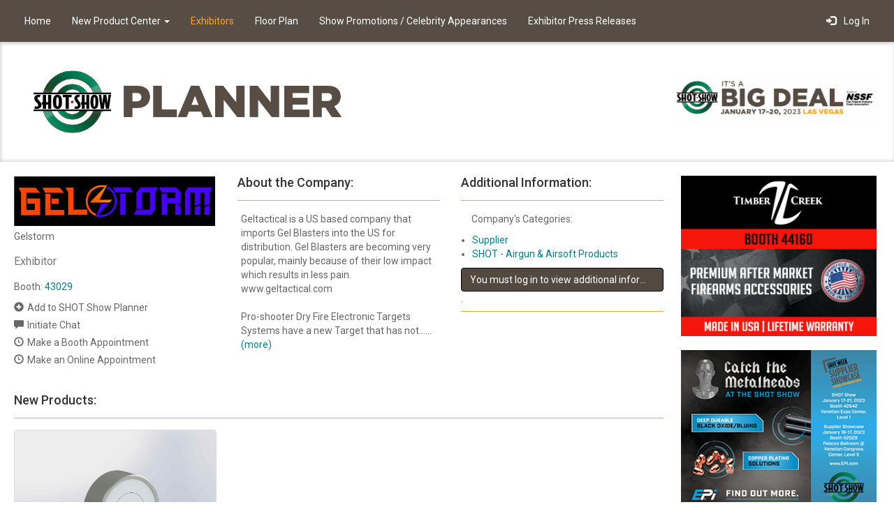

--- FILE ---
content_type: text/html; charset=UTF-8
request_url: https://n1b.goexposoftware.com/events/ss23/goExpo/exhibitor/viewExhibitorProfile.php?__id=1014
body_size: 3989
content:

				<!DOCTYPE html>
				<html lang="en">
					<head>
						<meta charset="utf-8">
						<meta http-equiv="X-UA-Compatible" content="IE=edge">
						<meta name="viewport" content="width=device-width, initial-scale=1">
						<title>2023 SHOT Show Planner - Gelstorm</title><base href="https://n1b.goexposoftware.com/events/ss23/goExpo/" />

<script type="text/javascript" src="https://n1b.goexposoftware.com/events/ss23/goExpo/js/GeGlobals.js.php?20260113044827.zip"></script>

<script type="text/javascript">
	window.message_receive = function(event) {

		// Ignore non message events
		if (event.key != 'message') {
			return;
		}
		
		// Parse the message
		var message = JSON.parse(event.newValue);
		
		// Ignore empty messages or resets
		if (!message) {
			return;
		}
		
		// Pass the message to the handler
		window.message_handler(message);
	};
	
	window.message_handler = function(message) {
		console.warn('No message handler registered!');
	};

	window.message_broadcast = function(message) {
		localStorage.setItem('message',JSON.stringify(message));
		localStorage.removeItem('message');
	};

	window.addEventListener("storage", window.message_receive);
</script>

<link href="built/GoExpo.min.css?20260113044827.zip" rel="stylesheet"><script type="text/javascript" src="https://n1b.goexposoftware.com/events/ss23/goExpo/built/GeMain.bowie.min.js?20260113044827.zip"></script><link rel="stylesheet" type="text/css"
			href="https://n1b.goexposoftware.com/events/ss23/goExpo/cache/theme.bowie.css?6965fea99661b" /><script src="built/GoExpo.min.js?20260113044827.zip"></script>
<link rel="shortcut icon" href="//static.goexposoftware.com/ss23/FORMfields/uploads/favicon-MN_FAVICON-1541182155.ico" />


<script type="text/javascript" src="https://n1b.goexposoftware.com/events/ss23/goExpo/built/GeGuiMediatorAll.min.js?20260113044827.zip"></script><style type="text/css">label.displayLeftAligned,label.display{color:#666666;}</style> </head> <body class="with-menu">
		<nav class="navbar navbar-default navbar-fixed-top">
			<div class="container-fluid">
				<div class="navbar-header">
					<button type="button" class="navbar-toggle collapsed" data-toggle="collapse" data-target="#navbar" aria-expanded="false" aria-controls="navbar">
						<span class="sr-only">Toggle navigation</span>
						<span class="icon-bar"></span>
						<span class="icon-bar"></span>
						<span class="icon-bar"></span>
					</button>

					
				</div>
				<div id="navbar" class="navbar-collapse collapse">
					<ul class="nav navbar-nav">
					<li data-menu-identity="Home"><a href="https://n1b.goexposoftware.com/events/ss23/goExpo/public/index.php" >Home</a></li><li class="dropdown mega-dropdown" data-menu-identity="New Product Center"><a href="https://n1b.goexposoftware.com/events/ss23/goExpo/exhibitor/listExhibitorProducts.php" class="dropdown-toggle" data-toggle="dropdown" role="button" aria-haspopup="true" aria-expanded="false" >New Product Center <span class="caret"></span></a><ul class="dropdown-menu mega-dropdown-menu columns"><li data-menu-identity="Premium New Products"><a href="https://n1b.goexposoftware.com/events/ss23/goExpo/exhibitor/listExhibitorProducts.php?ps=1">Premium New Products</a></li><li data-menu-identity="New Products"><a href="https://n1b.goexposoftware.com/events/ss23/goExpo/exhibitor/listExhibitorProducts.php">New Products</a></li></ul></li><li data-menu-identity="Exhibitors"><a href="https://n1b.goexposoftware.com/events/ss23/goExpo/exhibitor/listExhibitorProfiles.php" >Exhibitors</a></li><li data-menu-identity="Floor Plan"><a href="https://n1b.goexposoftware.com/events/ss23/goExpo/public/viewFloorPlan.php" >Floor Plan</a></li><li data-menu-identity="Show Promotions / Celebrity Appearances"><a href="https://n1b.goexposoftware.com/events/ss23/goExpo/exhibitor/listShowSpecials.php" >Show Promotions / Celebrity Appearances</a></li><li data-menu-identity="Exhibitor Press Releases"><a href="https://shotshow.org/exhibitor-press-releases/"  target="_blank">Exhibitor Press Releases</a></li>
					</ul>
					<ul class="nav navbar-nav navbar-right"><li><a href="https://n1b.goexposoftware.com/events/ss23/goExpo/login.php"><span class="glyphicon glyphicon-log-in" aria-hidden="true"></span>&nbsp;&nbsp;Log In</a></li></ul>
				</div>
			</div>
		</nav>
			<script>
				jQuery('ul.nav li.dropdown').hover(function() {
					jQuery(this).find('.dropdown-menu').stop(true, true).delay(200).fadeIn(300);
				}, function() {
					jQuery(this).find('.dropdown-menu').stop(true, true).delay(200).fadeOut(300);
				});
			</script>
		<script type="text/javascript">
var activeMenu = document.querySelector('li[data-menu-identity="Exhibitors"]');
if (activeMenu) { activeMenu.className += ' active-menu-item'; }
</script>
	<div class="header">
		<div class="header-left">
			<div class="header-left-float">
				<a href="http://shotshow.org" title="2023 SHOT Show">
									<img class="header-left-image" src="//static.goexposoftware.com/ss23/FORMfields/uploads/GoExpo_760x200-MN_BOWIE_EVENT_LOGO-1640890887.png" />
								</a>
			</div>
		</div>
		<div class="header-right">
			<div class="header-right-float">
									<img class="header-right-image" src="//static.goexposoftware.com/ss23/FORMfields/uploads/GoExpo_1000x250-MN_BOWIE_EVENT_DATES-1654276747.png" />
							</div>
		</div>
	</div>
<div class="bowie-main ">
  <div class="bowie-main-content ">
	
			<div class="row">
				<div class="col-lg-12">

					<div class="row">
						<div class="col-lg-4">
							
				<img alt="Gelstorm" src="//static.goexposoftware.com/ss23/FORMfields/uploads/Gelstormlogo-logo-1671995848.jpg" />
				<div style="margin-top:5px;">
					Gelstorm
				</div>
						<div style="margin-top:5px;">
									<div class="geTextB2">
						Exhibitor					</div>
															<div>
								<span class="display">Booth:</span> <a class="geMain" href="https://n1b.goexposoftware.com/events/ss23/goExpo/floorPlan/viewFloorPlan.php?ei=1014&zb=43029">43029</a>							</div>
						
				<div style="margin-top:3px;" class="ff-margin-top">
													<script type="text/javascript">
									GeJsLoader.loadModule('GeGuiMediator');
									document.write(GeGuiMediator.getAddUserToPlannerHtml(1076, false));
									GeJsLoader.loadModule('FfToggleButtonInline');
								</script>
											</div>

				<div class="ff-small-margin-top">
					
			<table cellspacing="0" cellspacing="0" style="border-collapse:collapse;border-spacing:0px;">
				<tr valign="top">
					<td>
						<div class="glyphicon glyphicon-comment" style="cursor:pointer;" onclick="window.location='https://n1b.goexposoftware.com/events/ss23/goExpo/user/chatNew.php?ui=1076'">
						</div>
					</td>
					<td>
						<div class="" style="cursor:pointer;" onclick="window.location='https://n1b.goexposoftware.com/events/ss23/goExpo/user/chatNew.php?ui=1076'">
							Initiate Chat
						</div>
					</td>
				</tr>
			</table>

						</div>

				<div class="ff-small-margin-top">
											<script type="text/javascript">
														document.write(FfToggleButtonInline.getHtml('glyphicon glyphicon-time', null, "GeJsLoader.loadModule('GeGuiMediator');if(GeGuiMediator.verifyNotExhibitor())window.location='https://n1b.goexposoftware.com/events/ss23/goExpo/attendee/chooseAppointmentSchedule.php?__id=1014'", null, null, 'Make a Booth Appointment'));
						</script>
									</div>

				<div class="ff-small-margin-top">
											<script type="text/javascript">
														document.write(FfToggleButtonInline.getHtml('glyphicon glyphicon-time', null, "GeJsLoader.loadModule('GeGuiMediator');if(GeGuiMediator.verifyNotExhibitor())window.location='https://n1b.goexposoftware.com/events/ss23/goExpo/attendee/chooseAppointmentSchedule.php?__id=1014&type=Online'", null, null, 'Make an Online Appointment'));
						</script>
									</div>

				<div class="ff-small-margin-top">
									</div>

				<div class="ff-small-margin-top">
									</div>

							</div>
								</div>
						<div class="col-lg-4">
							
				<div class="page-header">
					<h4 class="ff-page-header">About the Company:</h4>
				</div>
							<div style="padding:0px 5px 40px 5px;">
					<div class="showMore"><div class="shortString">Geltactical is a US based company that imports Gel Blasters into the US for distribution. Gel Blasters are becoming very popular, mainly because of their low impact which results in less pain.<br />
www.geltactical.com<br />
<br />
Pro-shooter Dry Fire Electronic Targets Systems&nbsp;have a new Target that has not...... <a href="#" onclick="$(this).closest('.showMore').find('.shortString').toggle(0);$(this).closest('.showMore').find('.longString').toggle(0);return false;">(more)</a></div><div class="longString" style="display:none">Geltactical is a US based company that imports Gel Blasters into the US for distribution. Gel Blasters are becoming very popular, mainly because of their low impact which results in less pain.<br />
www.geltactical.com<br />
<br />
Pro-shooter Dry Fire Electronic Targets Systems&nbsp;have a new Target that has not been loaded to the website yet. This is a cheaper and more compact version of what we have listed on our website at present. Up to 10 targets can run with the Base station at one time. This is really compact and a great training aid for indoor use. Visit Booth #43029<br />
&nbsp;www.pro-shooter.com<br />
<br />
&nbsp; <a href="#" onclick="$(this).closest('.showMore').find('.shortString').toggle(0);$(this).closest('.showMore').find('.longString').toggle(0);return false;">(less)</a></div></div>				</div>
									</div>
						<div class="col-lg-4">
										<div class="geShadedPanel" style="margin-top:0px;padding-bottom:10px;">
								<div class="page-header">
					<h4 class="ff-page-header">Additional Information:</h4>
				</div>
													<div style="margin:10px 10px 10px 15px;">
						<span class="display">Company's Categories:</span>
					</div>
					<div>
						<ul class="ffListHelper"><li class="ffListHelper"><a class="geMain" href="https://n1b.goexposoftware.com/events/ss23/goExpo/exhibitor/listExhibitorProfiles.php?category=Supplier">Supplier</a></li><li class="ffListHelper"><a class="geMain" href="https://n1b.goexposoftware.com/events/ss23/goExpo/exhibitor/listExhibitorProfiles.php?category=SHOT%20-%20%20Airgun%20%26%20Airsoft%20Products">SHOT -  Airgun & Airsoft Products</a></li></ul>					</div>
															</div>
		
				<div class="page-header">
					<a class="btn btn-primary" href="login.php?goTo=%2Fevents%2Fss23%2FgoExpo%2Fexhibitor%2FviewExhibitorProfile.php%3F__id%3D1014">You must log in to view additional information about this exhibitor</a>.
				</div>
									</div>

					</div>

					<div class="ff-padding"></div>
				<div class="page-header">
					<h4 class="ff-page-header">New Products:</h4>
				</div>
			<div class="row"><div class="col-lg-4 col-md-4 col-sm-4 col-xs-12">
					<div class="thumbnail">
						<div>
							<a href="javascript:GeJsLoader.loadModule('GeGuiMediator');GeGuiMediator.showProductPopup(390);">
								<img class="geFrame" alt="Pro-shooter Electronic Dry Fire Target System" src="https://static.goexposoftware.com/ss23/FORMfields/uploads/o1gmhj1nmk10d0ru8ntq1o4rn3n-image1_upload-99cf5b52-a1cc-4457-8dcc-3ffec4b35788.jpg" style="width:100%" />
							</a>
						</div>
						<div class="caption">
							<div style="margin-bottom:5px;">
								<a class="geHoverUnderline geTextB1" href="javascript:GeJsLoader.loadModule('GeGuiMediator');GeGuiMediator.showProductPopup(390);">Pro-shooter Electronic Dry Fire Target System</a>
							</div>
							
							
							
								<div style="margin-bottom:5px;">
									<script type="text/javascript">
										GeJsLoader.loadModule('GeGuiMediator');
										document.write(GeGuiMediator.getAddProductToPlannerHtml(390,false,'Add New Product to SHOT Show Planner','Remove New Product from SHOT Show Planner'));
									</script>
								</div>
							
						</div>
					</div>
				</div><div class="col-lg-4 col-md-4 col-sm-4 col-xs-12"></div><div class="col-lg-4 col-md-4 col-sm-4 col-xs-12"></div></div>				</div>
							</div>

		
		<div style="margin:20px 0px 0px 10px;">

		<!-- BEGIN: GOEXPO SPONSORS -->
		<script type="text/javascript">
		geIframeHeight = 165;
		geIframeUrl = 'https://n1b.goexposoftware.com/events/ss23/goExpo/public/sponsorsFrame.php?h=165';
		</script>
		<script type="text/javascript" src="https://n1b.goexposoftware.com/events/ss23/goExpo/public/printIframe.js?20260113044827.zip">
		</script>
		<!-- END: GOEXPO SPONSORS -->
		</div>
	<div id="notification-container" class="notification-container"></div><div id="notification-reconnect"></div><script type="text/javascript" src="https://n1b.goexposoftware.com/events/ss23/goExpo/built/GeLiveFeatures.min.js?20260113044827.zip"></script></div>
<div class="bowie-main-banners">
  <!-- GOEXPO BANNER AD - BEGIN -->
			<a href="https://n1b.goexposoftware.com/events/ss23/goExpo/public/logView.php?ui=1519&amp;t1=Banner&amp;ii=15&amp;gt=https%3A%2F%2Ftimbercreekoutdoorsinc.com%2F%3Futm_source%3DSHOT%26utm_medium%3Dweb%2Bbanner%26utm_campaign%3DSHOT_2023%26utm_id%3DTCO" target="_blank">
				<img class="bowie-main-ad" src="//static.goexposoftware.com/ss23/FORMfields/uploads/TCOSHOTWebBannerv3-banners_cur_d_1-1671814740.png" alt="Banner" title="Banner" style="border:none;width:300px;height:250px;" />
			</a>
		<!-- GOEXPO BANNER AD - END --><!-- GOEXPO BANNER AD - BEGIN -->
			<a href="https://n1b.goexposoftware.com/events/ss23/goExpo/public/logView.php?ui=493&amp;t1=Banner&amp;ii=11&amp;gt=https%3A%2F%2Fwww.epi.com%2Fblack-oxide.html" target="_blank">
				<img class="bowie-main-ad" src="//static.goexposoftware.com/ss23/FORMfields/uploads/22389_EPi_SHOTShow_TrackerAd_PFOnlineAdvertising_v2002-banners_cur_d_1-1670970501.jpeg" alt="Banner" title="Banner" style="border:none;width:300px;height:250px;" />
			</a>
		<!-- GOEXPO BANNER AD - END --><!-- GOEXPO BANNER AD - BEGIN -->
			<a href="https://n1b.goexposoftware.com/events/ss23/goExpo/public/logView.php?ui=619&amp;t1=Banner&amp;ii=16&amp;gt=https%3A%2F%2Fwww.gibbzarms.com%2F" target="_blank">
				<img class="bowie-main-ad" src="//static.goexposoftware.com/ss23/FORMfields/uploads/SHOT23Gibbzweb-banners_cur_d_1-1671834017.png" alt="Banner" title="Banner" style="border:none;width:300px;height:250px;" />
			</a>
		<!-- GOEXPO BANNER AD - END --><!-- GOEXPO BANNER AD - BEGIN -->
			<a href="https://n1b.goexposoftware.com/events/ss23/goExpo/public/logView.php?ui=180&amp;t1=Banner&amp;ii=5&amp;gt=https%3A%2F%2Fwww.armscor.com%2F%3Futm_source%3DNSSF%26utm_medium%3DDisplay%26utm_campaign%3DTeaserAds%26utm_id%3DSHOT" target="_blank">
				<img class="bowie-main-ad" src="//static.goexposoftware.com/ss23/FORMfields/uploads/SHOT23ArmscorWebAd-banners_cur_d_1-1666897851.png" alt="Banner" title="Banner" style="border:none;width:300px;height:250px;" />
			</a>
		<!-- GOEXPO BANNER AD - END --></div>
</div>

<footer class="footer">
		<p>
		&copy; 2026 Momentive Software, LLC. All rights reserved. Momentive Software™ and all respective logos are trademarks or registered trademarks of Momentive Software Holdco, LLC, and its affiliates.
					 &middot;
			<a href="http://www.core-apps.com/privacy-policy/">Privacy</a> &middot;
			<a href="http://www.core-apps.com/legal/">Legal</a> &middot;
			<a href="public/contactUs.php">Contact</a> &middot;
			<a href="common/sections/overview.php">About</a>
			</p>
</footer>
		
			<script type="text/javascript">

			  var _gaq = _gaq || [];
			  _gaq.push(['_setAccount', 'UA-4569446-45']);
			  _gaq.push(['_setDomainName', '.goexposoftware.com']);
			  _gaq.push(['_trackPageview']);

			  (function() {
			    var ga = document.createElement('script'); ga.type = 'text/javascript'; ga.async = true;
			    ga.src = ('https:' == document.location.protocol ? 'https://ssl' : 'http://www') + '.google-analytics.com/ga.js';
			    var s = document.getElementsByTagName('script')[0]; s.parentNode.insertBefore(ga, s);
			  })();

			</script>
		
		</body></html>

--- FILE ---
content_type: text/html; charset=UTF-8
request_url: https://n1b.goexposoftware.com/events/ss23/goExpo/floorPlan/GeFpServer.php?request=18&ns=6&o=-2
body_size: -699
content:
[{"url":"https:\/\/n1b.goexposoftware.com\/events\/ss23\/goExpo\/exhibitor\/viewExhibitorProfile.php?__id=1242","image":"\/\/static.goexposoftware.com\/ss23\/FORMfields\/uploads\/Seal1Logo-sponsor_logo-1669155540.jpg","companyName":"SEAL 1 LLC","offset":14},{"url":"https:\/\/n1b.goexposoftware.com\/events\/ss23\/goExpo\/exhibitor\/viewExhibitorProfile.php?__id=1384","image":"\/\/static.goexposoftware.com\/ss23\/FORMfields\/uploads\/SHOTlogo12090px-sponsor_logo-1669739829.png","companyName":"SW North America","offset":15},{"url":"https:\/\/n1b.goexposoftware.com\/events\/ss23\/goExpo\/exhibitor\/viewExhibitorProfile.php?__id=1636","image":"\/\/static.goexposoftware.com\/ss23\/FORMfields\/uploads\/XINSURANCE_RGB-sponsor_logo-1666034953.jpg","companyName":"XINSURANCE","offset":16},{"url":"https:\/\/n1b.goexposoftware.com\/events\/ss23\/goExpo\/exhibitor\/viewExhibitorProfile.php?__id=304","image":"\/\/static.goexposoftware.com\/ss23\/FORMfields\/uploads\/2023_CMSSHOTSponsorshipLogo-sponsor_logo-1670442088.jpg","companyName":"C-MORE Systems","offset":0},{"url":"https:\/\/n1b.goexposoftware.com\/events\/ss23\/goExpo\/exhibitor\/viewExhibitorProfile.php?__id=272","image":"\/\/static.goexposoftware.com\/ss23\/FORMfields\/uploads\/CCBANKSHOTSHOWSPONSORSHIPIMAGE-sponsor_logo-1673641640.jpg","companyName":"CCBank","offset":1},{"url":"https:\/\/n1b.goexposoftware.com\/events\/ss23\/goExpo\/exhibitor\/viewExhibitorProfile.php?__id=430","image":"\/\/static.goexposoftware.com\/ss23\/FORMfields\/uploads\/ESA_Logo_BW-sponsor_logo-1673755592.jpg","companyName":"Elbit America","offset":2}]

--- FILE ---
content_type: text/css
request_url: https://n1b.goexposoftware.com/events/ss23/goExpo/cache/theme.bowie.css?6965fea99661b
body_size: 694
content:
body{}
.geTextA1{color:rgb(51, 51, 51);font-size:18px}
.geTextA2{color:#333333;font-size:18px;}
.geTextA3{color:#333333;font-size:14px;}
.geTextA4{color:#333333;font-size:14px;}
.geTextA5{color:#333333;font-size:14px;}
.geTextB1{color:rgb(119, 119, 119);font-size:16px}
.geTextB2{color:#777777;font-size:16px;}
.geTextC1{color:#777777;font-size:16px;}
.geTextB3{color:#777777;font-size:14px;}
.geTextC2{color:#777777;font-size:14px;}
.geHl{background-color:#ffff00;}
.geEmailText{font-family:verdana;font-size:13px;color:#333333;}
.geEmailLink{color:#2D62A5;}
.genlArticleHeadline{color:#777777;font-size:16px;}
.genlHeadlineUnderline{border-bottom-color:#777777}
.genlCompany{color:#777777;font-size:14px;}
.genlContact{color:#777777;font-size:14px;}
.genlFeaturedLabel{color:#333333;font-size:14px;}
.genlSponsorText{color:#777777;font-size:14px;}
.genlSponsorLink{}
.genlSponsorLinkSeparator{color:#dddddd;}
.geEmailTextA1{color:#333333;font-size:18px;}
.geEmailTextA2{color:#333333;font-size:16px;}
.geEmailTextA3{color:#333333;font-size:14px;}
.geEmailTextA4{color:#333333;font-size:14px;}
.geEmailTextA5{color:#333333;font-size:13px;}
.geEmailTextB1{color:#777777;font-size:16px;}
.geEmailTextB2{color:#777777;font-size:14px;}
.geEmailTextC1{color:#777777;font-size:14px;}
.geEmailTextB3{color:#777777;font-size:13px;}
.geEmailTextC2{color:#777777;font-size:13px;}
.geEmailHl{background-color:#ffff00;}
.navbar.navbar-default {background-color: #574d45;}.navbar.navbar-default .navbar-nav>li>a {color:rgb(255, 255, 255)}.navbar.navbar-default .navbar-nav>li>a:hover, .navbar.navbar-default .navbar-nav>li.dropdown:hover, .navbar.navbar-default .navbar-nav>li.dropdown:hover>a {background-color: #574d45;color:rgb(255, 163, 43) !important;}.navbar.navbar-default .navbar-nav>li>a:focus, .navbar.navbar-default .navbar-nav>.open>a, .navbar.navbar-default .navbar-nav>.open>a:focus, .navbar.navbar-default .navbar-nav>.open>a:hover, .active-menu-item>a {background-color: #574d45;color:rgb(255, 163, 43) !important;}.navbar-nav>li>.dropdown-menu {background-color: #574d45;}.navbar.navbar-default .navbar-nav .dropdown-menu>li>a {color:rgb(209, 130, 0)}.navbar.navbar-default .navbar-nav .dropdown-menu>li>a:hover {background-color: #574d45;color:rgb(255, 255, 255)}.ff-section>.panel-heading{background-color:#534941} .ff-section>.panel-heading>h3{color:rgb(255, 255, 255)}.page-header{border-color:#ffa32b} h3.ff-page-heading{background-color:#534941;} h3.ff-page-heading{color:rgb(255, 255, 255)}body>.header{background-color:#ffffff} .btn:not([data-action*=increment]):not([data-action*=decrement]):not(.dropdown-toggle):not(.fullscreen), .btnViewAllWrapper a, .button, .navbar-default .navbar-toggle, .table-button td:last-child div {background-color: #534941;border-color: #000000;color:rgb(255, 255, 255) !important;background-color:rgb(83, 73, 65) !important;}.btn:not([data-action*=increment]):not([data-action*=decrement]):not(.dropdown-toggle):not(.fullscreen):active, .btn:not([data-action*=increment]):not([data-action*=decrement]):not(.dropdown-toggle):not(.fullscreen):focus, .btn:not([data-action*=increment]):not([data-action*=decrement]):not(.dropdown-toggle):not(.fullscreen):hover, .btnViewAllWrapper a:active, .btnViewAllWrapper a:focus, .btnViewAllWrapper a:hover, .button:active, .button:focus, .button:hover, .navbar-default .navbar-toggle:active, .navbar-default .navbar-toggle:focus, .navbar-default .navbar-toggle:hover, .table-button td:last-child div:active, .table-button td:last-child div:focus, .table-button td:last-child div:hover {background-color: #ffa32b !important;border-color: #000000 !important;color:rgb(83, 73, 65) !important;}input[type=checkbox]:checked {background-color: #ffa32b;border-color: #000000;}input[type=checkbox]:after {border-right-color: #000000;border-bottom-color: #000000;}.nav-pills.nav.nav-justified>li.ff-wizard-step a {background-color: #534941;border-color: #000000;color:rgb(255, 255, 255)}.nav-pills.nav.nav-justified>li.ff-wizard-step a:focus, .nav-pills.nav.nav-justified>li.ff-wizard-step a:hover {background-color: #cbd942;border-color: #000000;color:rgb(255, 255, 255)}.nav-pills.nav.nav-justified>li.ff-wizard-step.active a {background-color: #ffa32b !important;border-color: #000000 !important;color:rgb(83, 73, 65)}

--- FILE ---
content_type: text/javascript
request_url: https://n1b.goexposoftware.com/events/ss23/goExpo/built/GeLiveFeatures.min.js?20260113044827.zip
body_size: 2311
content:
function GeLiveContainer(){}function GeLiveNotificationManager(){}GeLiveContainer.socket=null,GeLiveContainer.messageHandlers=[],GeLiveContainer.errorHandlers=[],GeLiveContainer.reconnectDelay=5e3,GeLiveContainer.reconnectUIDelay=1e3,GeLiveContainer.currentReconnectDelay=null,GeLiveContainer.lastReconnectUpdate=null,GeLiveContainer.reconnectTimeout=null,GeLiveContainer.reconnectUIInterval=null,GeLiveContainer.disconnectTimeout=null,GeLiveContainer.initialize=function(){const e=document.querySelector("#nav-notification-icon span.badge");GeGlobals.LIVE_TOKEN&&e&&GeLiveContainer.startWebSocket(),document.addEventListener("click",(function(e){e.target.matches("#force-reconnect")&&(GeLiveContainer.startWebSocket(),e.preventDefault())}),!1)},GeLiveContainer.startWebSocket=function(){console.error("startWebSocket"),clearTimeout(GeLiveContainer.reconnectTimeout),GeLiveContainer.reconnectTimeout=null,clearInterval(GeLiveContainer.reconnectUIInterval),GeLiveContainer.reconnectUIInterval=null;var e=document.querySelector("#notification-reconnect");e.innerHTML="<div>Reconnecting...</div>";const n={token:GeGlobals.LIVE_TOKEN,event_name:GeGlobals.GE_EVENT_NAME},i=Object.keys(n).map((function(e){return encodeURIComponent(e)+"="+encodeURIComponent(n[e])})).join("&");GeLiveContainer.socket=new WebSocket(GeGlobals.GE_WS_ROOT_URL+"?"+i),GeLiveContainer.socket.addEventListener("message",GeLiveContainer.handleMessage),GeLiveContainer.socket.addEventListener("open",(function(){console.warn("Socket Connected"),GeLiveContainer.currentReconnectDelay=null,e.style.display="none"})),GeLiveContainer.socket.addEventListener("close",(function(){console.warn("Socket Disconnected"),GeLiveContainer.queueReconnect()}))},GeLiveContainer.sendMessage=function(e){GeLiveContainer.socket.send(JSON.stringify(e))},GeLiveContainer.handleMessage=function(e){var n=JSON.parse(e.data);console.warn(n),GeLiveContainer.messageHandlers.forEach((function(e){e(n)}))},GeLiveContainer.registerMessageHandler=function(e){GeLiveContainer.messageHandlers.push(e)},GeLiveContainer.handleError=function(e){var n=JSON.parse(e.data);console.warn(n),GeLiveContainer.errorHandlers.forEach((function(e){e(n)}))},GeLiveContainer.registerErrorHandler=function(e){GeLiveContainer.errorHandlers.push(e)},GeLiveContainer.queueReconnect=function(){console.error("queueReconnect"),GeLiveContainer.currentReconnectDelay?GeLiveContainer.currentReconnectDelay<6e4&&(GeLiveContainer.currentReconnectDelay+=5e3):GeLiveContainer.currentReconnectDelay=GeLiveContainer.reconnectDelay,GeLiveContainer.lastReconnectUpdate=performance.now(),GeLiveContainer.reconnectTimeout||(GeLiveContainer.reconnectTimeout=setTimeout(GeLiveContainer.startWebSocket,GeLiveContainer.currentReconnectDelay)),GeLiveContainer.reconnectUIInterval=setInterval(GeLiveContainer.updateReconnectEl,GeLiveContainer.reconnectUIDelay)},GeLiveContainer.updateReconnectEl=function(){if(console.error("updateReconnectEl"),GeLiveContainer.currentReconnectDelay){var e=Math.round((GeLiveContainer.lastReconnectUpdate+GeLiveContainer.currentReconnectDelay-performance.now())/1e3),n=document.querySelector("#notification-reconnect");n.style.display="block",n.innerHTML="<div>Connection lost, reconnecting in "+e+' seconds. <a id="force-reconnect" href="#">Reconnect Now</a></div>'}else clearInterval(GeLiveContainer.reconnectUIInterval)},GeGlobals.EA_LIVE_FEATURES&&("complete"===document.readyState||"loading"!==document.readyState&&!document.documentElement.doScroll?GeLiveContainer.initialize():document.addEventListener("DOMContentLoaded",GeLiveContainer.initialize)),GeLiveNotificationManager.expireSeconds=5,GeLiveNotificationManager.queuedNotifications=[],GeLiveNotificationManager.initialize=function(){GeLiveContainer.registerMessageHandler(GeLiveNotificationManager.handleMessage),document.addEventListener("click",(function(e){e.target.matches("#nav-notification-clear")&&(GeLiveNotificationManager.clearNavNotifications(),e.preventDefault())}),!1),GeLiveNotificationManager.onResize(),window.addEventListener("resize",GeLiveNotificationManager.onResize)},GeLiveNotificationManager.handleMessage=function(e){switch(e.type){case"ping":GeLiveNotificationManager.playNotificationSound();break;case"nav":GeLiveNotificationManager.updateNavNotifications(e.payload);break;case"notification":GeLiveNotificationManager.createNotification(e.payload),GeLiveNotificationManager.refreshNavNotifications()}},GeLiveNotificationManager.refreshNavNotifications=function(){GeLiveContainer.sendMessage({type:"refresh"})},GeLiveNotificationManager.clearNavNotifications=function(){GeLiveContainer.sendMessage({type:"clear"})},GeLiveNotificationManager.updateNavNotifications=function(e){var n="",i=0;null!==e&&((n=e.reduce((function(e,n){return e+(n.is_read?0:1)}),0))>9?n="9+":0===n&&(n=""),i=e.reduce((function(e,n){return e+(n.is_new?1:0)}),0)),document.querySelector("#nav-notification-icon span.badge").innerHTML=n,document.querySelectorAll("#notification-dropdown li:not(.keep)").forEach((function(e){e.parentElement.removeChild(e)}));var t=document.getElementById("notification-dropdown");if(null!==e&&e.length>0){if(i){var a=document.createElement("li");a.innerHTML="<h4>New</h4>",t.appendChild(a),e.filter((function(e){return e.is_new})).forEach((function(e){t.appendChild(GeLiveNotificationManager.getNavNotificationElement(e))}))}(a=document.createElement("li")).innerHTML="<h4>Older</h4>",t.appendChild(a),e.filter((function(e){return!e.is_new})).forEach((function(e){t.appendChild(GeLiveNotificationManager.getNavNotificationElement(e))}))}var o=document.title.replace(/^\(\d\+?\)\s/,""),c=n?"("+n+") ":"";document.title=c+o},GeLiveNotificationManager.getNavNotificationElement=function(e){var n=GeLiveNotificationManager.normalizeIcon(e.icon),i='<a href="'+e.action_url+'"><div class="nav-notification"><div class="notification-icon-container multi-img-root">'+n+'<div class="multi-img-icon '+e.type.toLowerCase().replace(" ","-")+'"><span class="'+GeLiveNotificationManager.getNavNotificationIcon(e)+'"></span></div></div><div class="notification-body"><p class="notification-text">'+e.message+'</p><div class="notification-status"><div class="status"></div></div></div></div></a>',t=document.createElement("li");return t.innerHTML=i.trim(),t.classList.add("nav-notification-root"),e.is_read||t.classList.add("unread"),t},GeLiveNotificationManager.getNavNotificationIcon=function(e){switch(e.type){case"Message":return"fa fa-envelope";case"Appointment":return"fa fa-calendar-plus-o";case"Appointment Reminder":return"fa fa-calendar";case"Chat":return"fa fa-comment";default:return"fa fa-bell"}},GeLiveNotificationManager.createNotification=function(e){GeLiveNotificationManager.showNotification(e)},GeLiveNotificationManager.showNotification=function(e){if(!("Chat"===e.type&&window.location.href.indexOf("user/chatThread.php")>0&&"undefined"!=typeof GeLiveChatManager&&GeLiveChatManager.currentChat==e.extra_data)){var n=GeLiveNotificationManager.getNotificationElement(e);document.getElementById("notification-container").appendChild(n),setTimeout((function(){GeLiveNotificationManager.clearNotification(n)}),1e3*GeLiveNotificationManager.expireSeconds)}},GeLiveNotificationManager.queueNotification=function(e){GeLiveNotificationManager.queuedNotifications.push(e)},GeLiveNotificationManager.clearNotification=function(e){e.classList.remove("fade-in"),e.classList.add("fade-out"),setTimeout((function(){e.parentNode.removeChild(e)}),400)},GeLiveNotificationManager.getNotificationElement=function(e){var n=GeLiveNotificationManager.determineNotificationType(e),i=GeLiveNotificationManager.normalizeIcon(e.icon),t='<div class="notification '+n+' fade-in"><a href="'+e.action_url+'"><div class="notification-icon-container multi-img-root">'+i+'</div><div class="notification-body"><p class="notification-text">'+e.message+'</p></div><button class="notification-close fa fa-times"></button><div class="notification-progress" style="animation: '+GeLiveNotificationManager.expireSeconds+'s linear 0s 1 normal forwards running reduceWidth;"></div></a></div>',a=document.createElement("div");return a.innerHTML=t.trim(),a.firstChild},GeLiveNotificationManager.determineNotificationType=function(e){return"log"},GeLiveNotificationManager.normalizeIcon=function(e){return"string"==typeof e&&0===e.indexOf("[")&&(e=JSON.parse(e)),e=Array.isArray(e)?2===e.length?'<div class="multi-img-back"><img class="img-circle multi-img" src="'+e[1]+'" /></div><div class="multi-img-front"><img class="img-circle multi-img" src="'+e[0]+'" /></div>':'<img class="img-circle" src="'+e[0]+'" />':'<i class="notification-icon fa fa-'+e+'"></i>'},GeLiveNotificationManager.playNotificationSound=function(){var e,n;e=1,n=new Audio("media/notification.ogg"),e=e||.5,n.volume=e,n.addEventListener("ended",(function(){this.pause(),this.currentTime=0})),n.play()},GeLiveNotificationManager.onResize=function(){var e=window.innerHeight,n=document.getElementsByTagName("nav");if(n.length>0){var i=n[0].scrollHeight;document.getElementById("notification-dropdown").style.maxHeight=e-i+"px"}},GeGlobals.EA_LIVE_FEATURES&&("complete"===document.readyState||"loading"!==document.readyState&&!document.documentElement.doScroll?GeLiveNotificationManager.initialize():document.addEventListener("DOMContentLoaded",GeLiveNotificationManager.initialize));
